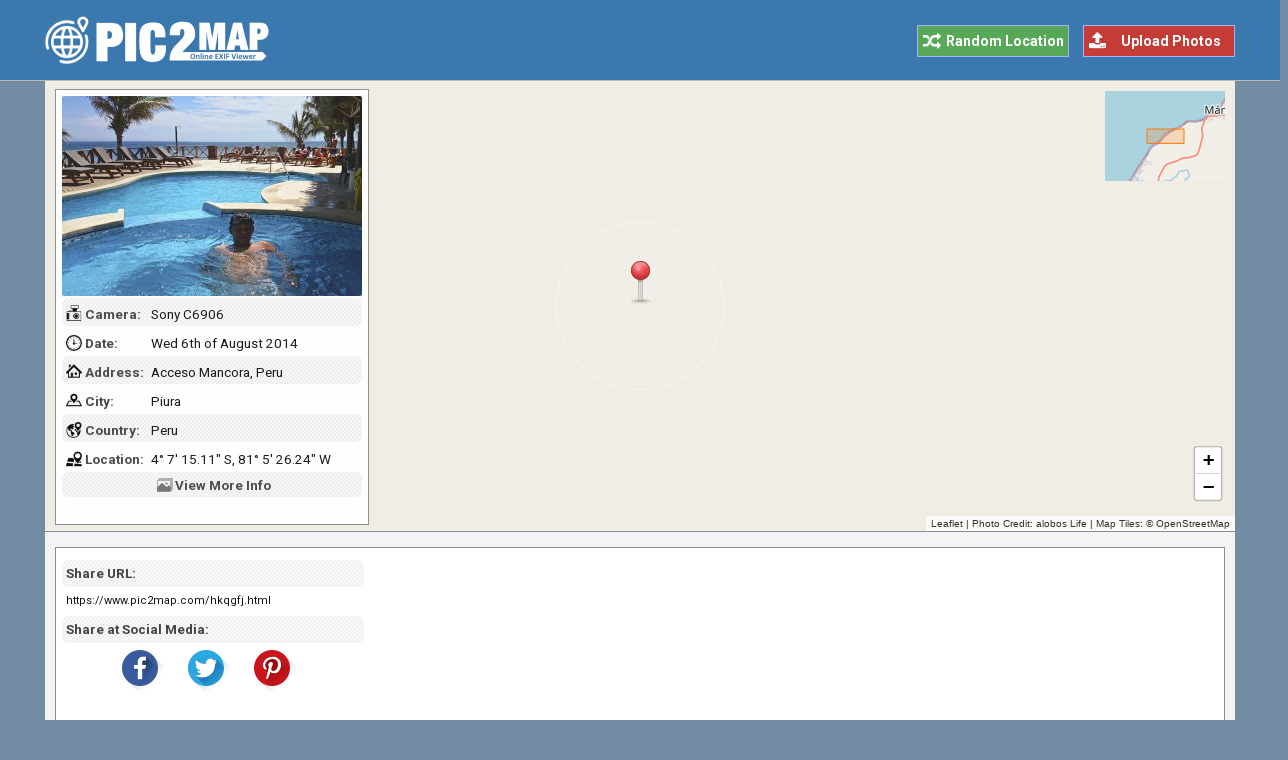

--- FILE ---
content_type: text/html; charset=UTF-8
request_url: https://www.pic2map.com/hkqgfj.html
body_size: 7401
content:
<!DOCTYPE html> 
<html lang="en">
<head>
<title>Photo taken at Acceso Mancora, Peru with Sony C6906</title>
<meta http-equiv="Content-Type" content="text/html; charset=UTF-8" />
<meta name="Description" content="The photo was taken using a Sony C6906 camera at Acceso Mancora, Peru." />
<meta name="viewport" content="width=device-width, initial-scale=1.0">
<link href="https://fonts.googleapis.com" rel="preconnect">
<link href="https://fonts.gstatic.com" rel="preconnect" crossorigin>
<link rel="preload" as="style" href="https://fonts.googleapis.com/css2?family=Roboto:wght@400;700&display=swap">
<link rel="stylesheet" media="print" onload="this.onload=null;this.removeAttribute('media');" href="https://fonts.googleapis.com/css2?family=Roboto:wght@400;700&display=swap">
<noscript><link rel="stylesheet" href="https://fonts.googleapis.com/css2?family=Roboto:wght@400;700&display=swap"></noscript>
<link rel="stylesheet" type="text/css" href="https://www.pic2map.com/style.css" />
<link rel="icon" type="image/png" href="https://www.pic2map.com/favicon-96x96.png" sizes="96x96" />
<link rel="icon" type="image/svg+xml" href="https://www.pic2map.com/favicon.svg" />
<link rel="shortcut icon" sizes="16x16" href="https://www.pic2map.com/favicon.ico" />
<link rel="apple-touch-icon" sizes="180x180" href="https://www.pic2map.com/apple-touch-icon.png" />
<meta name="apple-mobile-web-app-title" content="Pic2Map" />
<link rel="manifest" href="https://www.pic2map.com/site.webmanifest" />
<link rel="preconnect" href="https://1.aerial.maps.api.here.com">
<link rel="preconnect" href="https://1.base.maps.api.here.com">
<meta property="og:url" content="https://www.pic2map.com/hkqgfj.html" />
<meta property="og:type" content="website" />
<meta property="og:title" content="Acceso Mancora, Piura, Peru" />
<meta property="og:description" content="The photo was taken using a Sony C6906 camera at Acceso Mancora, Peru." />
<meta property="og:image" content="https://www.pic2map.com/photos/hkqgfj.jpg" />
<link rel="prefetch" href="https://www.pic2map.com/photos/hkqgfj.jpg" />
</head>
<body>
<div class="titleblock">
<div class="topcontainer">
<div class="logo"><a href="https://www.pic2map.com/"><img src="https://www.pic2map.com/graphics/logo.png" alt="Pic2Map" width="235" height="52" class="logoimage" /></a></div>

<div class="uploadbutton"><a href="https://www.pic2map.com/"><span class="sp_upload"></span>Upload Photos</a></div>
<div class="randombutton"><a href="https://www.pic2map.com/random.php"><span class="sp_random"></span>Random Location</a></div>
</div>
</div><div id="wrapper">
<div id="photo-map"></div><div id="over_map">
<div class="thumb_background">
<a href="https://www.pic2map.com/photos/hkqgfj.jpg"><img src="photos/thumbs/hkqgfj.jpg" width="300" height="200" class="thumbnail" id="show_photo" alt="Photo taken at Acceso Mancora, Peru with Sony C6906" data-id="photos/hkqgfj" data-desc="Acceso Mancora, Peru" /></a>
</div>
<div id="geotag">

<div class="tabletr"><span class="tab"><span class="sp_model_small"></span>Camera:</span><span class="value">Sony C6906</span></div>
<div class="tabletrsimple"><span class="tab"><span class="sp_time_small"></span>Date:</span><span class="value">Wed 6th of August 2014</span></div>

<div class="tabletr"><span class="tab"><span class="sp_address_small"></span>Address:</span><span class="value">Acceso Mancora, Peru</span></div>
<div class="tabletrsimple"><span class="tab"><span class="sp_city_small"></span>City:</span><span class="value">Piura</span></div>
<div class="tabletr"><span class="tab"><span class="sp_country_small"></span>Country:</span><span class="value">Peru</span></div>
<div class="tabletrsimple"><span class="tab"><span class="sp_latitude-longitude_small"></span>Location:</span><span class="value">4&deg; 7' 15.11" S, 81&deg; 5' 26.24" W</span></div>
</div>
<div class="tabletr centbut"><span class="sp_more"></span><span class="photo_details" id="photo_details"><span class="extra">View </span>More Info</span></div>
   </div>
</div>

<div class="container">

<div class="box nbm" style="display:flex;">
<div class="left">
<div>
<div class="tabletr" style="padding:0 0 1px 4px;"><span class="tab">Share URL:</span></div>
<div class="tabletrsimple" style="padding:0 0 1px 4px;"><span class="valuesmall">https://www.pic2map.com/hkqgfj.html</span></div>
<div class="tabletr" style="padding:0 0 1px 4px;font-weight:700;color:#444;">Share at Social Media:</div>
<div class="socialbuttons">
<a href="https://www.facebook.com/sharer/sharer.php?u=https%3A%2F%2Fwww.pic2map.com%2Fhkqgfj.html" class="socialshare"><span class="sp_fb" title="Facebook"></span></a>
<a href="https://twitter.com/share?url=https%3A%2F%2Fwww.pic2map.com%2Fhkqgfj.html&amp;text=Photo+taken+at+Acceso+Mancora%2C+Peru+with+Sony+C6906" class="socialshare"><span class="sp_tw" title="Twitter"></span></a>
<a href="https://pinterest.com/pin/create/link/?url=https%3A%2F%2Fwww.pic2map.com%2Fhkqgfj.html&amp;media=https%3A%2F%2Fwww.pic2map.com%2Fphotos%2Fhkqgfj.jpg&amp;description=Photo+taken+at+Acceso+Mancora%2C+Peru+with+Sony+C6906" class="socialshare"><span class="sp_pin" title="Pinterest"></span></a>
</div>
</div>
</div>
<div class="right" style="min-height:80px;">
<!-- Pic2Map 728 -->
<ins class="adsbygoogle"
     style="display:block"
     data-ad-client="ca-pub-6200851690239130"
     data-ad-slot="1403079153"
     data-ad-format="auto"
     data-full-width-responsive="true"></ins>
<script>
     (adsbygoogle = window.adsbygoogle || []).push({});
</script></div>
</div>

<div class="title" id="title">PHOTO EXIF DATA</div>
<div class="box nbmd">
<span class="sp_photo"></span><p>The photo was shot using a Sony C6906 camera at an aperture of f/2, 1/2500 sec. shutter speed and ISO 50. Flash was fired in compulsory flash mode. The original image file has a resolution of 3072 x 2049 pixels, or in other words 6.3 megapixels.The photo has a resolution of 72 DPI.</p>
<span class="sp_time"></span><p>According to the image metadata, the photo was shot on Wednesday 6th of August 2014. The local time was 11:38:56. The timezone was America / Guayaquil, which is GMT -05:00. Please note that timezone was guessed using the GPS coordinates and may not be accurate. The EXIF timestamp may also be wrong if the date and time weren't set correctly in the digital camera.</p>

<span class="sp_gpsref"></span><p>Sony C6906 camera has a built-in GPS receiver and allows geotagging on image files. The coordinates and location where the photo was taken is stored in the EXIF. According to GPS data analysis, the photo was taken at coordinates 4&deg; 7' 15.11" S , 81&deg; 5' 26.24" W. The elevation was 4 meters. Using reverse geocoding, the address associated with the coordinates is guessed as Acceso Mancora, Peru. Depending on the GPS receiver and the reception conditions the accuracy may vary and the address should not be regarded as exact location.</p>

</div>

<div class="box nbm" id="midpage">

<!-- Pic2Map 728 Footer -->
<ins class="adsbygoogle"
     style="display:block"
     data-ad-client="ca-pub-6200851690239130"
     data-ad-slot="6292120353"
     data-ad-format="auto"
     data-full-width-responsive="true"></ins>
<script>
     (adsbygoogle = window.adsbygoogle || []).push({});
</script></div>

<div class="title" id="photoinformation">CAMERA INFORMATION</div>
<ul class="details">
<li><div class="dbox"><span class="sp_brand"></span><span class="dtab">Brand:</span><span class="dvalue">Sony</span><span class="tooltip" title="The manufacturer of the recording equipment. This is the manufacturer of the DSC, scanner, video digitizer or other equipment that generated the image."></span></div></li>
<li><div class="dbox"><span class="sp_model"></span><span class="dtab">Model:</span><span class="dvalue">C6906</span><span class="tooltip" title="The model name or model number of the equipment. This is the model name or number of the DSC, scanner, video digitizer or other equipment that generated the image."></span></div></li>
<li><div class="dbox"><span class="sp_lens"></span><span class="dtab">Lens Info:</span><span class="dvalue">Unknown</span><span class="tooltip" title="Contains information about the lens that captured the image. This tag notes minimum focal length, maximum focal length, minimum F number in the minimum focal length, and minimum F number in the maximum focal length, which are specification information for the lens that was used in photography."></span></div></li>
<li><div class="dbox"><span class="sp_shutterspeed"></span><span class="dtab">Shutter:</span><span class="dvalue">1/2500 (0.0004 seconds)</span><span class="tooltip" title="The amount of time that a camera's shutter remains open. Shutter speed controls the duration of an exposure - the faster the Shutter speed, the shorter the exposure time."></span></div></li>
<li><div class="dbox"><span class="sp_fstop"></span><span class="dtab">F Number:</span><span class="dvalue">f/2</span><span class="tooltip" title="A number that expresses a lens' light-transmitting ability - i.e. the size of the lens opening - its aperture size. Usually found on the barrel of a lens, f-numbers indicate the size of the aperture in relation to the focal length of the lens. A smaller number indicates a larger lens diameter."></span></div></li>
<li><div class="dbox"><span class="sp_iso"></span><span class="dtab">ISO Speed:</span><span class="dvalue">ISO 50</span><span class="tooltip" title="ISO sensitivity expresses the speed of photographic negative materials (formerly expressed as ASA). Since digital cameras do not use film but use image sensors instead, the ISO equivalent is usually given. What ISO denotes is how sensitive the image sensor is to the amount of light present. The higher the ISO, the more sensitive the image sensor and therefore the possibility to take pictures in low-light situations."></span></div></li>
<li><div class="dbox"><span class="sp_flash"></span><span class="dtab">Flash:</span><span class="dvalue">Used</span><span class="tooltip" title="Indicates the status of flash when the image was shot. For this photo; flash was fired in compulsory flash mode."></span></div></li>
<li><div class="dbox"><span class="sp_focallength"></span><span class="dtabx">Focal Length:</span><span class="dvaluex">4.9 mm</span><span class="tooltip" title="Focal length is the distance between the focal point of a lens and the film plane when the lens is focused at infinity. It is used to designate the relative size and angle of view of a lens, expressed in millimeters (mm)."></span></div></li>
<li><div class="dbox"><span class="sp_colorspace"></span><span class="dtab">Color Space:</span><span class="dvalue">RGB </span><span class="tooltip" title="The color space information tag is always recorded as the color space specifier. Normally sRGB is used to define the color space based on the PC monitor conditions and environment. If a color space other than sRGB is used, Uncalibrated is set."></span></div></li>
</ul>

<div class="title" id="fileinformation">FILE INFORMATION</div>
<ul class="details">
<li><div class="dbox"><span class="sp_mime"></span><span class="dtab">File Name:</span><span class="dvalue">Mancora Beach Bungalows</span><span class="tooltip" title="The original name of the file. Many digital cameras, P&S and DSLR's use the DSC prefix on their image file naming. Others like Canon use IMG and some Panasonic P&S as well as Kodak cameras use 100_ as a prefix"></span></div></li>
<li><div class="dbox"><span class="sp_imagesize"></span><span class="dtab">Image Size:</span><span class="dvalue">3072 x 2049 pixels</span><span class="tooltip" title="The width and height of uploaded image expressed in pixels."></span></div></li>
<li><div class="dbox"><span class="sp_pixels"></span><span class="dtab">Resolution:</span><span class="dvalue">6.3 megapixels</span><span class="tooltip" title="Refers to a million pixels, and is used in describing the number of pixels that a digital device's image sensor has."></span></div></li>
<li><div class="dbox"><span class="sp_filesize"></span><span class="dtab">Unique ID:</span><span class="dvalue"></span><span class="tooltip" title="This tag indicates an identifier assigned uniquely to each image."></span></div></li>
<li><div class="dbox"><span class="sp_mime"></span><span class="dtab">MIME Type:</span><span class="dvalue">image/jpeg</span><span class="tooltip" title="This header indicates the Internet media type of the message content, consisting of a type and subtype."></span></div></li>
<li><div class="dbox"><span class="sp_xresolution"></span><span class="dtab">Dots/Inch:</span><span class="dvalue">72 DPI</span><span class="tooltip" title="The number of pixels per ResolutionUnit in the X and Y directions. When the image resolution is unknown, 72 dpi is designated."></span></div></li>
</ul>

<div class="title" id="datetime">DATE &amp; TIME</div>
<ul class="details">
<li><div class="dbox"><span class="sp_date"></span><span class="dtab">Date:</span><span class="dvalue">2014-08-06</span><span class="tooltip" title="The date of image creation. In Exif standard, it is the date and time the file was changed."></span></div></li>
<li><div class="dbox"><span class="sp_time"></span><span class="dtab">Time:</span><span class="dvalue">11:38:56 (GMT -05:00)</span><span class="tooltip" title="The time of image creation. In Exif standard, it is the date and time the file was changed."></span></div></li>
<li><div class="dbox"><span class="sp_timezone"></span><span class="dtab">Time Zone:</span><span class="dvalue">America / Guayaquil</span><span class="tooltip" title="A Time Zone refers to any of 24 regions loosely divided by longitude, where the same standard time is kept."></span></div></li>
</ul>


<div class="title" id="gpsinformation">GPS INFORMATION</div>
<ul class="details">
<li><div class="dbox"><span class="sp_latitude-longitude"></span><span class="dtab">Latitude:</span><span class="dvalue">-4.120864</span><span class="tooltip" title="Latitude is a geographic coordinate that specifies the north-south position of a point on the Earth's surface."></span></div></li>
<li><div class="dbox"><span class="sp_latitude-longitude"></span><span class="dtab">Longitude:</span><span class="dvalue">-81.090622</span><span class="tooltip" title="Longitude is a geographic coordinate that specifies the east-west position of a point on the Earth's surface."></span></div></li>
<li><div class="dbox"><span class="sp_gpsref"></span><span class="dtab">Lat Ref:</span><span class="dvalue">South</span><span class="tooltip" title="Indicates whether the latitude is north or south latitude. The ASCII value 'N' indicates north latitude, and 'S' is south latitude."></span></div></li>
<li><div class="dbox"><span class="sp_gpsref"></span><span class="dtab">Long Ref:</span><span class="dvalue">West</span><span class="tooltip" title="Indicates whether the longitude is east or west longitude. ASCII 'E' indicates east longitude, and 'W' is west longitude."></span></div></li>
<li><div class="dbox"><span class="sp_coordinates"></span><span class="dtab">Coordinates:</span><span class="dvalue">4&deg; 7' 15.11" S , 81&deg; 5' 26.24" W</span><span class="tooltip" title="Indicates the geographic coordinate system. The coordinates are expressed as three rational values giving the degrees, minutes, and seconds, respectively."></span></div></li>
<li><div class="dbox"><span class="sp_altitude"></span><span class="dtab">Altitude:</span><span class="dvalue">4m. (Above Sea Level)</span><span class="tooltip" title="The GPS altitude determined by trilateration with four or more satellites. The reference unit is meters."></span></div></li>
<li><div class="dbox"><span class="sp_directionref"></span><span class="dtabx">Direction Ref:</span><span class="dvaluex"></span><span class="tooltip" title="Indicates the reference for giving the direction of the image when it is captured. 'T' denotes true direction and 'M' is magnetic direction."></span></div></li>
<li><div class="dbox"><span class="sp_direction"></span><span class="dtab">Direction:</span><span class="dvalue"></span><span class="tooltip" title="Indicates the direction of the image when it was captured. The range of values is from 0.00 to 359.99."></span></div></li>
<li><div class="dbox"><span class="sp_pointing"></span><span class="dtab">Pointing:</span><span class="dvalue"></span><span class="tooltip" title="Indicates the direction the camera is pointing when the photo was was captured."></span></div></li>
</ul>

<div class="title" id="locationinformation">LOCATION INFORMATION</div>
<ul class="details">
<li><div class="dbox"><span class="sp_city"></span><span class="dtab">City:</span><span class="dvalue"></span></div></li>
<li><div class="dbox"><span class="sp_state"></span><span class="dtab">State:</span><span class="dvalue">Piura</span></div></li>
<li><div class="dbox"><span class="sp_country"></span><span class="dtab">Country:</span><span class="dvalue">Peru</span></div></li>
</ul>
<div class="box">
<div class="address_box">
<span class="sp_address"></span><span class="dtab">Address:</span><span class="dvaluenormal">Acceso Mancora, Peru<br /><span class="addressnote">(Location was guessed from coordinates and may not be accurate.)</span></span>
</div>
</div>

<div class="title" id="featured">PHOTOS NEAR THIS LOCATION</div>
<ul class="details"><li><div class="dbox"><a href="https://www.pic2map.com/fqtjet.html"><img src="https://www.pic2map.com/photos/thumbs/fqtjet.jpg" class="thumbnail_similar" width="300" height="200" alt="Callejon Del Bucanero, Guayaquil 090313, Ecuador" loading="lazy" /></a><p class="underthumbtext"><a href="https://www.pic2map.com/fqtjet.html">Callejon Del Bucanero, Guayaquil, Guayas, Ecuador</a></p><p class="undertitletext">254.02 km / 157.75 miles away</p></div>
</li><li><div class="dbox"><a href="https://www.pic2map.com/pjrhae.html"><img src="https://www.pic2map.com/photos/thumbs/pjrhae.jpg" class="thumbnail_similar" width="300" height="200" alt="Ruta del Spondylus, Machalilla, Ecuador" loading="lazy" /></a><p class="underthumbtext"><a href="https://www.pic2map.com/pjrhae.html">Ruta del Spondylus, Machalilla, Manabí, Ecuador</a></p><p class="undertitletext">295.12 km / 183.27 miles away</p></div>
</li><li><div class="dbox"><a href="https://www.pic2map.com/zlfkkl.html"><img src="https://www.pic2map.com/photos/thumbs/zlfkkl.jpg" class="thumbnail_similar" width="300" height="200" alt="Ruta del Spondylus, Machalilla, Ecuador" loading="lazy" /></a><p class="underthumbtext"><a href="https://www.pic2map.com/zlfkkl.html">Ruta del Spondylus, Machalilla, Manabí, Ecuador</a></p><p class="undertitletext">295.12 km / 183.27 miles away</p></div>
</li><li><div class="dbox"><a href="https://www.pic2map.com/fqjbpz.html"><img src="https://www.pic2map.com/photos/thumbs/fqjbpz.jpg" class="thumbnail_similar" width="300" height="200" alt="Ruta Inca, GUAPÁN, Ecuador" loading="lazy" /></a><p class="underthumbtext"><a href="https://www.pic2map.com/fqjbpz.html">Ruta Inca, GUAPÁN, Provincia de Cañar, Ecuador</a></p><p class="undertitletext">301.93 km / 187.5 miles away</p></div>
</li><li><div class="dbox"><a href="https://www.pic2map.com/szamrr.html"><img src="https://www.pic2map.com/photos/thumbs/szamrr.jpg" class="thumbnail_similar" width="300" height="200" alt="Carretera Gonzol, Ecuador" loading="lazy" /></a><p class="underthumbtext"><a href="https://www.pic2map.com/szamrr.html">Carretera Gonzol, Chimborazo, Ecuador</a></p><p class="undertitletext">323.56 km / 200.93 miles away</p></div>
</li><li><div class="dbox"><a href="https://www.pic2map.com/vfmasm.html"><img src="https://www.pic2map.com/photos/thumbs/vfmasm.jpg" class="thumbnail_similar" width="300" height="200" alt="Sigchos, Ecuador" loading="lazy" /></a><p class="underthumbtext"><a href="https://www.pic2map.com/vfmasm.html">Unnamed Road, Sigchos, Provincia de Cotopaxi, Ecuador</a></p><p class="undertitletext">450.24 km / 279.6 miles away</p></div>
</li><li><div class="dbox"><a href="https://www.pic2map.com/eevlb.html"><img src="https://www.pic2map.com/photos/thumbs/eevlb.jpg" class="thumbnail_similar" width="300" height="200" alt="Julio Tobar Donoso, Puembo 170179, Ecuador" loading="lazy" /></a><p class="underthumbtext"><a href="https://www.pic2map.com/eevlb.html">Julio Tobar Donoso, Puembo, Pichincha, Ecuador</a></p><p class="undertitletext">530.5 km / 329.44 miles away</p></div>
</li><li><div class="dbox"><a href="https://www.pic2map.com/tppwtb.html"><img src="https://www.pic2map.com/photos/thumbs/tppwtb.jpg" class="thumbnail_similar" width="300" height="200" alt="Laguna Cuicocha - Quiroga - Cuicocha, Ecuador" loading="lazy" /></a><p class="underthumbtext"><a href="https://www.pic2map.com/tppwtb.html">Vía Cotacachi - Quiroga - Cuicocha, Imbabura, Ecuador</a></p><p class="undertitletext">576.64 km / 358.1 miles away</p></div>
</li><li><div class="dbox"><a href="https://www.pic2map.com/jsypdr.html"><img src="https://www.pic2map.com/photos/thumbs/jsypdr.jpg" class="thumbnail_similar" width="300" height="200" alt="Jirón Junín 207, Distrito de Lima 15001, Peru" loading="lazy" /></a><p class="underthumbtext"><a href="https://www.pic2map.com/jsypdr.html">Jirón Junín, Distrito de Lima, Departamento de Lima, Peru</a></p><p class="undertitletext">986.57 km / 612.66 miles away</p></div>
</li><li><div class="dbox"><a href="https://www.pic2map.com/zgchpm.html"><img src="https://www.pic2map.com/photos/thumbs/zgchpm.jpg" class="thumbnail_similar" width="300" height="200" alt="Jirón Ancash 312, Lima 15001, Peru" loading="lazy" /></a><p class="underthumbtext"><a href="https://www.pic2map.com/zgchpm.html">Jirón Ancash, Lima, , Peru</a></p><p class="undertitletext">986.7 km / 612.74 miles away</p></div>
</li><li><div class="dbox"><a href="https://www.pic2map.com/jwqczf.html"><img src="https://www.pic2map.com/photos/thumbs/jwqczf.jpg" class="thumbnail_similar" width="300" height="200" alt="Jirón Ocoña 102, Lima 15001, Peru" loading="lazy" /></a><p class="underthumbtext"><a href="https://www.pic2map.com/jwqczf.html">Jirón Ocoña, Lima, , Peru</a></p><p class="undertitletext">986.87 km / 612.84 miles away</p></div>
</li><li><div class="dbox"><a href="https://www.pic2map.com/wpwdal.html"><img src="https://www.pic2map.com/photos/thumbs/wpwdal.jpg" class="thumbnail_similar" width="300" height="200" alt="Galápagos Islands, Ecuador" loading="lazy" /></a><p class="underthumbtext"><a href="https://www.pic2map.com/wpwdal.html">Galápagos Islands, Ecuador</a></p><p class="undertitletext">998.91 km / 620.32 miles away</p></div>
</li><li><div class="dbox"><a href="https://www.pic2map.com/tfirpp.html"><img src="https://www.pic2map.com/photos/thumbs/tfirpp.jpg" class="thumbnail_similar" width="300" height="200" alt="Unnamed Road, Ecuador" loading="lazy" /></a><p class="underthumbtext"><a href="https://www.pic2map.com/tfirpp.html">Unnamed Road, , Ecuador</a></p><p class="undertitletext">1080.06 km / 670.71 miles away</p></div>
</li><li><div class="dbox"><a href="https://www.pic2map.com/lpurqo.html"><img src="https://www.pic2map.com/photos/thumbs/lpurqo.jpg" class="thumbnail_similar" width="300" height="200" alt="Ecuador" loading="lazy" /></a><p class="underthumbtext"><a href="https://www.pic2map.com/lpurqo.html">, Ecuador</a></p><p class="undertitletext">1133.38 km / 703.83 miles away</p></div>
</li><li><div class="dbox"><a href="https://www.pic2map.com/fiyqme.html"><img src="https://www.pic2map.com/photos/thumbs/fiyqme.jpg" class="thumbnail_similar" width="300" height="200" alt="Reserva Nacional De Paracas, Sendero al Candelabro, Peru" loading="lazy" /></a><p class="underthumbtext"><a href="https://www.pic2map.com/fiyqme.html">Sendero al Candelabro, Ica, Peru</a></p><p class="undertitletext">1185.24 km / 736.03 miles away</p></div>
</li><li><div class="dbox"><a href="https://www.pic2map.com/kiicmh.html"><img src="https://www.pic2map.com/photos/thumbs/kiicmh.jpg" class="thumbnail_similar" width="300" height="200" alt="Cl. 7 #9-67 a 9-183, Manizales, Caldas, Colombia" loading="lazy" /></a><p class="underthumbtext"><a href="https://www.pic2map.com/kiicmh.html">Calle 7, Manizales, Caldas, Colombia</a></p><p class="undertitletext">1193.24 km / 741 miles away</p></div>
</li><li><div class="dbox"><a href="https://www.pic2map.com/bxlgx.html"><img src="https://www.pic2map.com/photos/thumbs/bxlgx.jpg" class="thumbnail_similar" width="300" height="200" alt="Cra. 3 #11-1 a 11-99, Bogotá, Bogotá, Colombia" loading="lazy" /></a><p class="underthumbtext"><a href="https://www.pic2map.com/bxlgx.html">Carrera 3, Bogotá, Bogotá, Colombia</a></p><p class="undertitletext">1242.31 km / 771.48 miles away</p></div>
</li><li><div class="dbox"><a href="https://www.pic2map.com/xwsvgs.html"><img src="https://www.pic2map.com/photos/thumbs/xwsvgs.jpg" class="thumbnail_similar" width="300" height="200" alt="Cra. 92a #44-1 a 44-77, Medellín, Medellín, Antioquia, Colombia" loading="lazy" /></a><p class="underthumbtext"><a href="https://www.pic2map.com/xwsvgs.html">Carrera 92a, Medellín, Antioquia, Colombia</a></p><p class="undertitletext">1302.58 km / 808.9 miles away</p></div>
</li></ul></div>
<script>
function initialize() {
var locations = [
['fqtjet', -2.181597, -79.875456, 'Callejon Del Bucanero, Guayaquil, Guayas, Ecuador'],
['pjrhae', -1.482600, -80.769967, 'Ruta del Spondylus, Machalilla, Manabí, Ecuador'],
['zlfkkl', -1.482600, -80.769967, 'Ruta del Spondylus, Machalilla, Manabí, Ecuador'],
['fqjbpz', -2.539943, -78.874673, 'Ruta Inca, GUAPÁN, Provincia de Cañar, Ecuador'],
['szamrr', -2.233494, -78.867189, 'Carretera Gonzol, Chimborazo, Ecuador'],
['vfmasm', -0.724873, -78.873265, 'Unnamed Road, Sigchos, Provincia de Cotopaxi, Ecuador'],
['eevlb', -0.198235, -78.361262, 'Julio Tobar Donoso, Puembo, Pichincha, Ecuador'],
['tppwtb', 0.307959, -78.377066, 'Vía Cotacachi - Quiroga - Cuicocha, Imbabura, Ecuador'],
['jsypdr', -12.045619, -77.030500, 'Jirón Junín, Distrito de Lima, Departamento de Lima, Peru'],
['zgchpm', -12.045558, -77.027803, 'Jirón Ancash, Lima, , Peru'],
['jwqczf', -12.050764, -77.034806, 'Jirón Ocoña, Lima, , Peru'],
['wpwdal', -0.734903, -89.433340, 'Galápagos Islands, Ecuador'],
['tfirpp', -0.584975, -90.160540, 'Unnamed Road, , Ecuador'],
['lpurqo', -0.282132, -90.556497, ', Ecuador'],
['fiyqme', -13.736903, -76.395897, 'Sendero al Candelabro, Ica, Peru'],
['kiicmh', 5.076728, -75.528228, 'Calle 7, Manizales, Caldas, Colombia'],
['bxlgx', 4.596429, -74.071762, 'Carrera 3, Bogotá, Bogotá, Colombia'],
['xwsvgs', 6.254342, -75.609230, 'Carrera 92a, Medellín, Antioquia, Colombia'],

]
var map = L.map('photo-map', {dragging:!L.Browser.mobile , scrollWheelZoom:true}).setView([-4.120864,-81.090622], 16);
L.tileLayer('https://tile.openstreetmap.org/{z}/{x}/{y}.png', {
tileSize: 256,
maxZoom: 18,
minZoom: 7,
attribution: 'Photo Credit: <a href="https://www.flickr.com/photos/armandolobos/" target="_blank" rel="noopener">alobos Life</a> | Map Tiles: &copy; <a href="https://www.openstreetmap.org/copyright" target="_blank" rel="noopener">OpenStreetMap</a>'
}).addTo(map);

var osmmini = new L.TileLayer('https://tile.openstreetmap.org/{z}/{x}/{y}.png', {minZoom: 2, maxZoom: 14});
var miniMap = new L.Control.MiniMap(osmmini, {width:120, height:90, toggleDisplay:true}).setPosition('topright').addTo(map);
map.zoomControl.setPosition('bottomright');

var marker = L.marker([-4.120864,-81.090622], {icon: L.icon({iconUrl: 'https://www.pic2map.com/graphics/pin.png',iconSize:[48,48],iconAnchor: [24,48],popupAnchor:  [-10,-15]})}).addTo(map);
var circle = L.circle([-4.120864,-81.090622], {radius: 200, stroke:true, color: '#FFFFFF', opacity: 0.4, weight: 1, fillColor: '#FFFFFF', fillOpacity: 0.1}).addTo(map);

for (i = 0; i < locations.length; i++) {
var iconcontent = L.icon({iconUrl: 'https://www.pic2map.com/graphics/camera.png',iconSize:[24,24],iconAnchor: [12,24],popupAnchor:  [-10,-15]});
var content = "<div class=\"gmapwindow\"><div class=\"gmaptitle\" id=\"title\">" + locations[i][3] + "</div><a href=\"https://www.pic2map.com/" + locations[i][0] + ".html\" target=\"_blank\"><img src=\"https://www.pic2map.com/photos/thumbs/" + locations[i][0] + ".jpg\" class=\"gmapimage\"></a></div>";
var marker = L.marker([locations[i][1],locations[i][2]], {icon: iconcontent}).bindPopup(content).addTo(map);
}


}
</script>
<div class="footer">
<div class="bottomcontainer">
<p class="fright">Pic2Map.com | <a class="bottom" href="https://www.pic2map.com/about-us.html" rel="nofollow">About Us</a> | <a class="bottom" href="https://www.pic2map.com/terms.html" rel="nofollow">Terms of Use</a> | <a class="bottom" href="https://www.pic2map.com/privacy.html" rel="nofollow">Privacy Policy</a> | <a class="bottom" href="https://www.pic2map.com/contact.html" rel="nofollow">Contact</a>
<p class="footertext">&copy; Pic2Map.com is an online photo location viewer that utilizes EXIF GPS coordinate data to create a map view of your photos. EXIF is a standard that defines specific information related to an image captured by a digital camera, smartphone or a tablet. Geotag, exif image metadata and map coordinates are not guaranteed to be accurate, correct or complete.</p>
</div>
</div>
<div class="scrolldiv">
<a href="#" class="scrollup" id="scrollup">Scroll</a>
</div>
<script src="https://www.pic2map.com/js/pic2map.js"></script>
<script async src="https://pagead2.googlesyndication.com/pagead/js/adsbygoogle.js?client=ca-pub-6200851690239130" crossorigin="anonymous"></script>
<script>
var sc_project=10431179;
var sc_invisible=1;
var sc_security="37a7b694";
var sc_https=1;
var scJsHost = "https://secure.";
(function() {
    var s = document.createElement("script");
    s.type = "text/javascript";
    s.src = scJsHost + "statcounter.com/counter/counter.js";
    s.async = true;
    s.defer = true;
    document.body.appendChild(s);
})();
</script><script defer src="https://static.cloudflareinsights.com/beacon.min.js/vcd15cbe7772f49c399c6a5babf22c1241717689176015" integrity="sha512-ZpsOmlRQV6y907TI0dKBHq9Md29nnaEIPlkf84rnaERnq6zvWvPUqr2ft8M1aS28oN72PdrCzSjY4U6VaAw1EQ==" data-cf-beacon='{"version":"2024.11.0","token":"8b98eacfd0f34667b710f69b0365312f","r":1,"server_timing":{"name":{"cfCacheStatus":true,"cfEdge":true,"cfExtPri":true,"cfL4":true,"cfOrigin":true,"cfSpeedBrain":true},"location_startswith":null}}' crossorigin="anonymous"></script>
</body>
</html>

--- FILE ---
content_type: text/html; charset=utf-8
request_url: https://www.google.com/recaptcha/api2/aframe
body_size: 266
content:
<!DOCTYPE HTML><html><head><meta http-equiv="content-type" content="text/html; charset=UTF-8"></head><body><script nonce="Qzib6xVifk68-YZe9rpf_A">/** Anti-fraud and anti-abuse applications only. See google.com/recaptcha */ try{var clients={'sodar':'https://pagead2.googlesyndication.com/pagead/sodar?'};window.addEventListener("message",function(a){try{if(a.source===window.parent){var b=JSON.parse(a.data);var c=clients[b['id']];if(c){var d=document.createElement('img');d.src=c+b['params']+'&rc='+(localStorage.getItem("rc::a")?sessionStorage.getItem("rc::b"):"");window.document.body.appendChild(d);sessionStorage.setItem("rc::e",parseInt(sessionStorage.getItem("rc::e")||0)+1);localStorage.setItem("rc::h",'1769252661072');}}}catch(b){}});window.parent.postMessage("_grecaptcha_ready", "*");}catch(b){}</script></body></html>